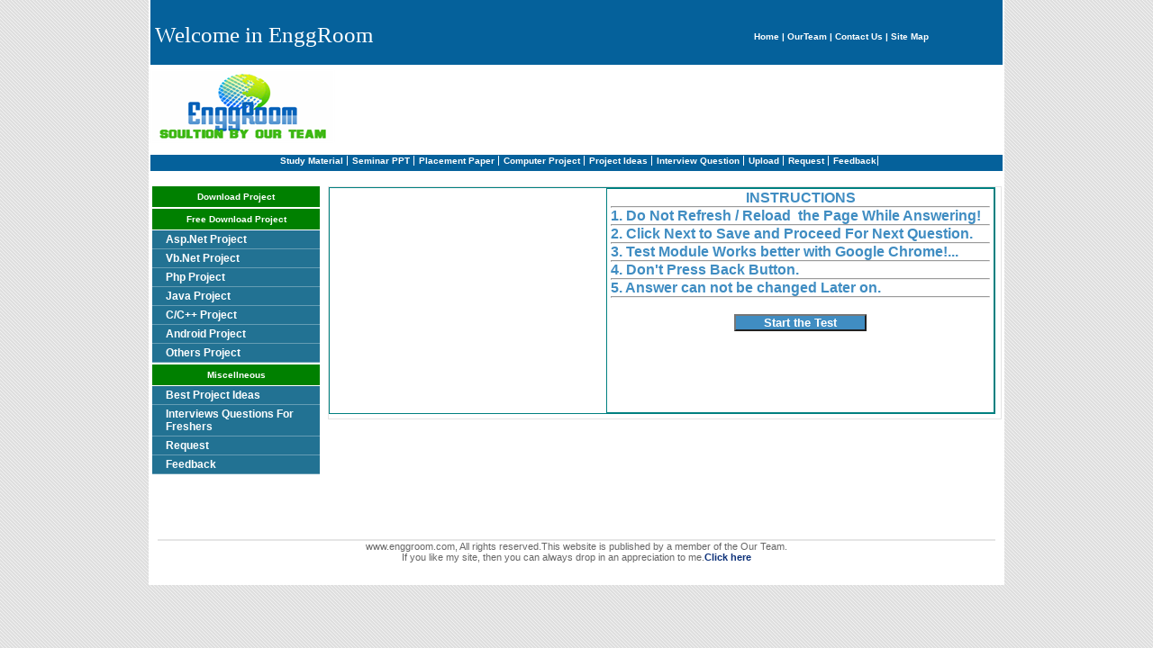

--- FILE ---
content_type: text/html; charset=utf-8
request_url: https://www.enggroom.com/BeforeProceed.aspx?bname=ME&test=test1
body_size: 4252
content:


<html xmlns="http://www.w3.org/1999/xhtml">
<head id="Head1"><meta http-equiv="Content-Type" content="text/html; charset=UTF-8" /><meta name="description" content="Free Download Live Project  in PHP  with MySql  with source code, DfD,Project Report For Last Semester Student Computer Engineering,Diploma,BCA,MSC-IT,MCA" /><meta name="keywords" content="Free,Download, Live Project in Php and Mysql,Last Semester Student,Computer,Diploma,BCA,MCA,Engineering Online Clinic Management System,Enggroom" /><meta name="Author" content="EnggRoom" /><meta name="robots" content="index,follow" /><title>
	Online Test For Enginnering,MCA,MBA,BCA,DIPLOMA,BE Student |EnggRoom
</title><link rel="shortcut icon" href="EnggRoomCSS/fav.ico" type="image/x-icon" /><link href="EnggRoomCSS/main.css" rel="stylesheet" type="text/css" /><link href="EnggRoomCSS/navbar.css" rel="stylesheet" type="text/css" /><link href="EnggRoomCSS/style.css" rel="stylesheet" type="text/css" />
    <script src="//www.google.com/jsapi" type="text/javascript"></script>
    <script type="text/javascript">

        var _gaq = _gaq || [];
        _gaq.push(['_setAccount', 'UA-37468338-1']);
        _gaq.push(['_trackPageview']);

        (function () {
            var ga = document.createElement('script'); ga.type = 'text/javascript'; ga.async = true;
            ga.src = ('https:' == document.location.protocol ? 'https://' : 'http://') + 'stats.g.doubleclick.net/dc.js';
            var s = document.getElementsByTagName('script')[0]; s.parentNode.insertBefore(ga, s);
        })();

    </script>
    
</head>
<body>
    <form method="post" action="./BeforeProceed.aspx?bname=ME&amp;test=test1" id="form1">
<div class="aspNetHidden">
<input type="hidden" name="__VIEWSTATE" id="__VIEWSTATE" value="/wEPDwUKLTk3Njc4Njk1NGRkasP5FKGcwvqDdJEGw9bbkukKLCvAuZfc86FLn0JWxEE=" />
</div>

<div class="aspNetHidden">

	<input type="hidden" name="__VIEWSTATEGENERATOR" id="__VIEWSTATEGENERATOR" value="CB5D3764" />
	<input type="hidden" name="__EVENTVALIDATION" id="__EVENTVALIDATION" value="/wEdAAJAT5EiulZiUGrI4nqm6boZP1jLJHiqNfRsonZfptdXU0dd0obWph9aPCbzxcWvcrBTQo1fj1RRPBXztLYFvzrK" />
</div>
    <div id="wrapper">
        <div id="inner">
            <div>
                <div id="header">
                    <div id="headerText" style="float: left;">
                        <h1>
                            Welcome in EnggRoom</h1>
                    </div>
                    <div id="nav" style="float: right;">
                        <a href="Default.aspx">Home</a> | <a href="OurTeam.aspx">OurTeam</a> | <a href="Request.aspx">
                            Contact Us</a> | <a href="sitemap.html">Site Map</a>
                    </div>
                </div>
                <div class="clear">
                </div>
                <div>
                    <div style="float: left;">
                        <a href="http://www.enggroom.com" alt="HomePage">
                            <img title="enggroom" alt="enggroom" src="./EnggRoomCSS/a.png">
                        </a>
                    </div>
                    <div style="float: right;">
                       <script async src="https://pagead2.googlesyndication.com/pagead/js/adsbygoogle.js"></script>
<!-- New Header Top -->
<ins class="adsbygoogle"
     style="display:inline-block;width:728px;height:90px"
     data-ad-client="ca-pub-9881903562744940"
     data-ad-slot="4054451389"></ins>
<script>
     (adsbygoogle = window.adsbygoogle || []).push({});
</script>
                    </div>
                </div>
            </div>
            <div class="clear">
            </div>
            <script type="text/javascript" language="javascript" src="./EnggRoomCSS/jquery_002.js"></script>
            <script type="text/javascript" language="javascript">

                $(document).ready(function () {
                    var selected = "";

                    $("#navbar > ul > li").hover(
		function () {
		    if ((selected != $(this).attr('id')) && selected) {
		        $("#" + selected + " > a").css({ background: "none", color: "#ffffff" });
		        listitem = this;
		        var previous = selected;
		        selected = $(this).attr('id');
		        $("#" + previous).find("label, ul").slideUp("normal", function () {
		            $(listitem).find("> a").css({ backgroundColor: "#227293", color: "#ffffff" });
		            $(listitem).find("label, ul").slideDown("normal");
		        });
		    } else {
		        selected = $(this).attr('id');
		        $(this).find("> a").css({ backgroundColor: "#227293", color: "#ffffff" });
		        $(this).find("label, ul").slideDown("normal");
		    }
		},
		function () {
		}
	);
                });
            </script>
            <div id="navbar">
                <ul>
                    <li id="StudyMaterial"><a style="background: transparent none repeat scroll 0%; color: rgb(255,255,255);
                        -moz-background-clip: -moz-initial; -moz-background-origin: -moz-initial; -moz-background-inline-policy: -moz-initial;"
                        href="StudyMaterial.aspx">Study Material</a>
                        <ul style="display: none; left: 0px;">
                            <li><a href="StudyMaterial.aspx">Lecture Note</a></li>
                            <li><a href="LecturePPT.aspx">Lecture PPT</a></li>
                        </ul>
                    </li>
                    <li id="SeminarPPT"><a style="background: transparent none repeat scroll 0%; color: rgb(255,255,255);
                        -moz-background-clip: -moz-initial; -moz-background-origin: -moz-initial; -moz-background-inline-policy: -moz-initial;"
                        href="Code.aspx">Seminar PPT</a> </li>
                    <li id="PlacementPaper"><a style="background: transparent none repeat scroll 0%;
                        color: rgb(255,255,255); -moz-background-clip: -moz-initial; -moz-background-origin: -moz-initial;
                        -moz-background-inline-policy: -moz-initial;" href="Paper.aspx">Placement Paper</a>
                        <ul style="display: none; left: 0px;">
                            <li><a href="Paper.aspx">Company Paper</a></li>
                            <li><a href="GatePaper.aspx">Gate Paper</a></li>
                        </ul>
                    </li>
                    <li id="ComputerProject"><a style="background: transparent none repeat scroll 0%;
                        color: rgb(255,255,255); -moz-background-clip: -moz-initial; -moz-background-origin: -moz-initial;
                        -moz-background-inline-policy: -moz-initial;" href="Project.aspx">Computer Project</a>
                        <ul style="display: none; left: 150px;">
                            <li><a href="AspNet.aspx">ASP.NET</a></li>
                            <li><a href="VBNet.aspx">VB.NET</a></li>
                            <li><a href="PHP.aspx">PHP</a></li>
                            <li><a href="Java.aspx">JAVA</a></li>
                            <li><a href="C.aspx">C++</a></li>
                            <li><a href="C.aspx">PROG.IN C</a></li>
                            <li><a href="Project.aspx">OTHERS</a></li>
                        </ul>
                    </li>
                    <li id="ProjectIdeas"><a style="background: transparent none repeat scroll 0%; color: rgb(255,255,255);
                        -moz-background-clip: -moz-initial; -moz-background-origin: -moz-initial; -moz-background-inline-policy: -moz-initial;"
                        href="ProjectIdeas.aspx">Project Ideas</a> </li>
                    <li id="InterViewQuestion"><a style="background: transparent none repeat scroll 0%;
                        color: rgb(255,255,255); -moz-background-clip: -moz-initial; -moz-background-origin: -moz-initial;
                        -moz-background-inline-policy: -moz-initial;" href="InterviewQuestion.aspx">Interview
                        Question</a> </li>
                    <li id="Upload"><a style="background: transparent none repeat scroll 0%; color: rgb(255,255,255);
                        -moz-background-clip: -moz-initial; -moz-background-origin: -moz-initial; -moz-background-inline-policy: -moz-initial;"
                        href="UploadData.aspx">Upload</a> </li>
                    <li id="Request"><a style="background: transparent none repeat scroll 0%; color: rgb(255,255,255);
                        -moz-background-clip: -moz-initial; -moz-background-origin: -moz-initial; -moz-background-inline-policy: -moz-initial;"
                        href="Request.aspx">Request</a> </li>
                    <li id="Feedback"><a style="background: transparent none repeat scroll 0%; color: rgb(255,255,255);
                        -moz-background-clip: -moz-initial; -moz-background-origin: -moz-initial; -moz-background-inline-policy: -moz-initial;"
                        href="Request.aspx">Feedback</a> </li>
                </ul>
            </div>
            <div id="browse">
               
                <dt>Download Project</dt>
                <div style="margin: 0px 0px 0px 4px;">
                    <script type="text/javascript"><!--
                        google_ad_client = "ca-pub-9881903562744940";
                        /* NewLink */
                        google_ad_slot = "9469495115";
                        google_ad_width = 180;
                        google_ad_height = 90;
//-->
                    </script>
                    <script type="text/javascript" src="http://pagead2.googlesyndication.com/pagead/show_ads.js">
                    </script>
                </div>
                <dt>Free Download Project</dt>
                <dd>
                    <a href="AspNet.aspx">Asp.Net Project</a></dd>
                <dd>
                    <a href="VBNet.aspx">Vb.Net Project</a></dd>
                <dd>
                    <a href="PHP.aspx">Php Project</a></dd>
                <dd>
                    <a href="Java.aspx">Java Project</a></dd>
                <dd>
                    <a href="C.aspx">C/C++ Project</a></dd>
                <dd>
                    <a href="Project.aspx">Android Project</a></dd>
                <dd>
                    <a href="Project.aspx">Others Project</a></dd>
                <dt>Miscellneous</dt>
                <dd>
                    <a href="ProjectIdeas.aspx">Best Project Ideas</a></dd>
                <dd>
                    <a href="InterviewQuestion.aspx">Interviews Questions For Freshers</a></dd>
                <dd>
                    <a href="Request.aspx">Request</a></dd>
                <dd>
                    <a href="Request.aspx">Feedback</a></dd>
              
            </div>
            <div id="body">
                <div class="inner">
                    <table style="border: 1px solid #008080;" width="740" cellspacing="0" cellpadding="5px">
                        <tr align="center" >
                            <td align="left" class="style1" valign="top">
                               
									<script async src="https://pagead2.googlesyndication.com/pagead/js/adsbygoogle.js"></script>
<!-- Left1 -->
<ins class="adsbygoogle"
     style="display:inline-block;width:300px;height:250px"
     data-ad-client="ca-pub-9881903562744940"
     data-ad-slot="5039295515"></ins>
<script>
     (adsbygoogle = window.adsbygoogle || []).push({});
</script>
                                </div>
                            </td>
                            <td align="justify" style="border: 1px solid #008080; padding: 1px 4px; font-family: Arial, Helvetica, sans-serif;
                                font-size: medium; font-weight: 700; color: #408DC2" valign="top">
                                <div class="style2" align="center">
                                    <strong>INSTRUCTIONS</strong><hr style="margin-top: 0px" />
                                </div>
                                1. Do Not Refresh / Reload &nbsp;the Page While Answering!<br />
                                <hr />
                                2. Click Next to Save and Proceed For Next Question.<br />
                                <hr />
                                3. Test Module Works better with Google Chrome!...<br />
                                <hr />
                                4. Don&#39;t Press Back Button.<br />
                                <hr />
                                5. Answer can not be changed Later on.<br />
                                <hr />
                                <div align="center">
                                    <br />
                                    <input type="submit" name="Button2" value="Start the Test" id="Button2" style="color:White;background-color:#408DC2;font-weight:bold;width:147px;" /></div>
                            </td>
                        </tr>
                    </table>
                    <div class="clear">
                    </div>
                </div>
            </div>
            <div class="clear">
            </div>
            <div class="clear">
            </div>
            <div id="footer">
                <hr color="#e5e5e5">
                www.enggroom.com, All rights reserved.This website is published by a member of the
                Our Team.<br>
                If you like my site, then you can always drop in an appreciation to me.<a href="mailto:enggroomproject@gmail.com?subject=Feedback%20your%20site"><strong>Click
                    here</strong></a>
                <div>
                </div>
            </div>
        </div>
    </div>
    </form>
</body>
</html>


--- FILE ---
content_type: text/html; charset=utf-8
request_url: https://www.google.com/recaptcha/api2/aframe
body_size: 153
content:
<!DOCTYPE HTML><html><head><meta http-equiv="content-type" content="text/html; charset=UTF-8"></head><body><script nonce="JD_tHF4xIaRPb7PQq-6RCg">/** Anti-fraud and anti-abuse applications only. See google.com/recaptcha */ try{var clients={'sodar':'https://pagead2.googlesyndication.com/pagead/sodar?'};window.addEventListener("message",function(a){try{if(a.source===window.parent){var b=JSON.parse(a.data);var c=clients[b['id']];if(c){var d=document.createElement('img');d.src=c+b['params']+'&rc='+(localStorage.getItem("rc::a")?sessionStorage.getItem("rc::b"):"");window.document.body.appendChild(d);sessionStorage.setItem("rc::e",parseInt(sessionStorage.getItem("rc::e")||0)+1);localStorage.setItem("rc::h",'1768817057204');}}}catch(b){}});window.parent.postMessage("_grecaptcha_ready", "*");}catch(b){}</script></body></html>

--- FILE ---
content_type: text/css
request_url: https://www.enggroom.com/EnggRoomCSS/main.css
body_size: 149
content:
* {margin:0;padding:0}

	.pagination {
		background: #f2f2f2;height: 20px;color:#666;padding: 4px 2px 4px 7px;border: 1px solid #ddd;margin: 0 0;font:12px/1.5 arial,verdana
	}
	.pagination h3 {position:relative;text-align:right;padding:0px 0px 0px 0px;}
	.pagination h3 a:link, .pagination h3 a:visited, .pagination h3 a:hover, .pagination h3 a:active {text-decoration:none;background:#fff;padding:2px 5px;border: 1px solid #ccc}
	.pagination h3 a:hover {background:#c00;color:#fff}
	.pagination h3 span {text-decoration:none;background:#fff;padding:2px 5px;border: 1px solid #ccc;color:#ccc}
	.pagination * {margin:0}

	


--- FILE ---
content_type: text/css
request_url: https://www.enggroom.com/EnggRoomCSS/navbar.css
body_size: 676
content:
/* CSS Document */

div#navbar {
	width: 946px;
	position: relative;
	padding-bottom:15px;
}

div#navbar ul, div#navbar ul ul {
	width: 946px;
	position: relative;
	font-family: Verdana, Arial, Helvetica, sans-serif; 
	font-size: 10px;
	background-color:#05619b;
	margin: 0;
	padding: 1px 0;
	height: 16px;
	list-style-type: none;
	text-transform: capitalize ;
	text-align: center;
}

div#navbar ul a, div#navbar ul a:visited {
	color: #008000;
	text-decoration: none;
}

div#navbar ul a:hover {
	color: #ffffff;
}

div#navbar ul li a {
	width: auto;
	padding: 1px 3px;
	margin-left: 1px;
	margin-right: -2px;
}

div#navbar ul > li > a { /* everything except IE6 */
	margin-left: 0px;
	margin-right: -2px;
	padding: 1px 3px;
}

div#navbar ul li {
	display: inline;
	width: auto;
	padding: 0 0 0 0px;
	border-right: 1px white solid; 
	color: #227293;
	text-align: center;
	font-weight: bold;
}

div#navbar ul > li { /* everything except IE6 */
	padding-left: 2px;
}

div#navbar ul li ul, div#navbar ul li label {
	background: none;
	display: none;
	margin: 2px 0 0;
	width: auto;
	position: absolute;
	top: 16px;
	text-align: left;
}

div#navbar ul li label {
	text-transform: none;
	padding: 2px 5px 0;
}

div#navbar ul li ul {
	margin: 2px -2px 0;
}

div#navbar ul li ul li {
	display: inline;
	background-color: white;
	border: 0;
	margin: 0 2px;
	padding: 0;
}

div#navbar ul li ul li a {
	padding: 0 4px;
}

div#navbar ul li ul li a:hover {
	background-color: #008000;
}

div#navbar ul li a:hover {
	background-color: #008000;
}

div#navbar ul li#home label,
div#navbar ul li#news ul,
div#navbar ul li#showbiz ul,
div#navbar ul li#nightout ul {
	left: 0;
}

div#navbar ul li#nightin ul {
	left: 20px;
}

div#navbar ul li#sport ul {
	left: 85px;
}

div#navbar ul li#style ul {
	left: 110px;
}

div#navbar ul li#info ul {
	left: 180px;
}

div#navbar ul li#competitions label {
	left: 335px;
}

div#navbar ul li#talk label {
	left: 425px;
}

div#navbar ul li#games label {
	left: 340px;
}

div#navbar ul li#love label {
	left: 420px;
}

div#navbar ul li#busking label {
	left: 535px;
}


div#navbar ul #227293;
}

div#navbar ul li a:hover {
	background-color: #227293 ;
	background-color: #227293;
}

div#navbar ul li a:hover {
	background-color: #227293;
}

div#navbar ul li#home label,
div#navbar ul li#news ul,
div#navbar ul li#showbiz ul,
div#navbar ul li#nightout ul {
	left: 0;
}

div#navbar ul li#nightin ul {
	left: 20px;
}

div#navbar ul li#sport ul {
	left: 85px;
}

div#navbar ul li#style ul {
	left: 110px;
}

div#navbar ul li#info ul {
	left: 180px;
}

div#navbar ul li#competitions label {
	left: 335px;
}

div#navbar ul li#talk label {
	left: 425px;
}

div#navbar ul li#games label {
	left: 340px;
}

div#navbar ul li#love label {
	left: 420px;
}

div#navbar ul li#busking label {
	left: 535px;
}


div#navbar ul li#property ul,
div#navbar ul li#travel ul {
	text-align: right;
	right: 0;
}


--- FILE ---
content_type: text/css
request_url: https://www.enggroom.com/EnggRoomCSS/style.css
body_size: 3360
content:
body {
        font-family: tahoma, helvetica, arial, sans-serif;
        font-size: 10px;
        text-align: center;
        background: url("page_bg.gif");
    }
    
html, body, #wrapper, h1 {
	margin: 0;
	padding: 0;
}
#ad1 {
width: 468px;
height: 60px;
position: absolute;
left: 140px;
right: 0px;
bottom: 0px;
top: 350px;
}

th, td {
	font-size: 10px;
}

img { border: 0; }

#wrapper {
	margin: auto;
	text-align: left;
	width: 950px;
	position: relative;
}

h1, h2, h3,h4 {
	font-size: 10px;
}


h1 {
	margin: 0;
	padding: 0;
}

h2 {
	margin: 0 0 5px 0;
	padding: 0;
}

h3 {
	padding: 4px 0 0 0;
}

.block {
	display: block;
}

.clear {
	clear: both;
	height: 2px;
	padding-top: 0;
	margin-top: 0;
	margin-bottom: 3px;
	font-size: 1px;
}

.left {
	float: left;
	margin: 1px 8px 0px 0px;
}

.softright {
	text-align: right;
}

.readmore {
	text-align: right;
}

.heading {
	text-align:left;
	color:#008000;
	margin-bottom:2px;
	font-size:11px;
	font-weight:bold;
	text-decoration:none;
}

.summary {
	text-decoration:none;
	color:#0D3179;
}
/* ***** */

#inner {
	border-left: 2px solid #fff;
	border-right: 2px solid #fff;
	background: white;
	color: black;
	margin-bottom: 10px;
}

#header {
	background-color:#05619b;
	padding-top: 9px;
	position: relative;
	height:63px;
}

#header img {
	display: block;
}

#headerText h1{
	position: absolute;
	color: white;
	font-weight:normal;
	left: 5px;
	top: 25px;
	width: 500px;
	font-size:25px;
	font-family:Forte;
}

#nav {
	left:670px;
	position:absolute;
	top:35px;
	width:250px;
}

#nav, #nav a {
	color: white;
	font-weight: bold;
	text-decoration: none;
}

#nav a:hover {
	text-decoration: underline;
}

#browse {
	float: left;
	width: 190px;
	margin: 0;
	padding: 0;
	background: white;
	border-bottom: 2px solid white;
}

#browse dt {
/*	background: #c80000 url("dt_bg.gif") bottom repeat-x;*/
  background-color: #008000;
	color: #fff;
	margin: 2px 2px 1px 2px;
	padding: 6px 0;
	text-align: center;
	font-weight: bold;
}

#browse dd {
	background: #227293;
	border-bottom: 1px solid #659db4;
	padding: 0;
	text-align:left;
	margin: 0 2px;
}

#browse dd a {
	color: white;
	font-weight: bold;
	text-decoration: none;
	display: block;
	padding: 3px 15px;
	text-align:left;
	font-size:12px;
}

 * html #browse dd {
	padding: 1px 1px;
}

* html #browse dd a {
	display: block;
}

#browse dd a:hover {
	background: #74a7b7;
}

#browse .first {
	padding-top: 10px;
}
#browse .second {
	padding-bottom: 10px;
}

#browse .last {
	padding-bottom: 8px;
	border-bottom: 1px solid white;
}

#browse .searchform {
	padding-top: 5px;
}

#browse .text, #browse select {
	width: 160px;
}

#browse form {
	margin: 0;
	padding: 0;
}

#browse form div {
	padding-bottom: 8px;
	width: 165px; 
}


#body {
	float: right;
	width: 746px;
	margin: 2px 1px 0 0;
	border: 1px solid #e5e5e5;
	position: relative;
}
#body.onlineTest {
	float: none !important ;
	width: 950px  !important;
	
}

#body p {
	margin: 1em 0;
	padding: 0;
}

#body .leftbox,
#body .rightbox {
	margin-top: 5px;
	color: #464646;
}

#body .leftbox {
	float: left;
	width: 368px;
}

#body .rightbox {
	float: right;
	width: 366px;
	margin-right: 5px;
	border-left: 1px solid #e5e5e5;
}

* html #body .rightbox {
	margin-right: 10px;
}

#body .leftbox p {
	padding-left: 10px;
	padding-right:5px;
	text-align:justify;
}

#body .rightbox p {
	padding-left: 10px;
	padding-right:5px;
	text-align:justify;
}

#body .br {
	border-bottom: 1px solid #e5e5e5;
}

#body .readmore {
	margin-top: -0.5em;
	margin-bottom: 0;
	padding-bottom: 0;
}

#body .readmore a {
	color: #ad1c1c;
}

#body .readmore a:hover {
	color: #f73838;
}

#body h3 {
	text-align: left;
	font-family: Verdana, Arial, Helvetica, sans-serif;
	font-size: 10px;
	font-weight:bold;
	
	color: #0d3179;
	padding: 18 0 0 18px;
	margin: 1px 0 3px 0;
}
#body h4 {
	text-align: left;
	font-family: Verdana, Arial, Helvetica, sans-serif;
	font-size: 13px;
	
	
	color: #0d3179;
	
}

#body .ac {
	COLOR: #0d3179; FONT-FAMILY: Verdana, Arial, Helvetica, sans-serif; FONT-SIZE: 13px;
	line-height:1.5em;
	margin:1px 7px 5px 6px;
	padding:0pt;
	text-align:justify;
}
#body .Test
{
font-family:Verdana, Tahoma, sans-serif;
font-size:14px;
font-weight:bold;
padding-left:50px;
background-image: url('/Images/b2.gif');
background-position:left;background-repeat:no-repeat;
}
#body .TestMin
{
font-family:Tahoma, Verdana, sans-serif;font-size:12px;color:#008000;padding-bottom:10px;padding-left:53px;border-bottom:1px dashed #008000;
}
#body .ab
		{
		font-family: Verdana, Tahoma, Arial, sans-serif;
font-size: 11px;
font-weight: bold;
text-align: left;
width: auto;
display: block;
text-indent: 3px;
border-bottom: 1px solid #f4f1ec;

text-decoration: none;
color: #289fc9;

background-image: url('/Images/t1.png');

background-repeat: no-repeat;
background-position: left;
padding-left: 12px;
margin-left: 3px;
line-height:normal;
		
		}
		

#footer {
	padding: 60px 8px 25px 8px;
	position: relative;
	text-align: center;
	color:#666666;
	font-size:11px;
	font-weight:normal;
	text-decoration:none;
}
	
  #footer a {
	font-weight: bold;
	color: #0d3179;
	text-decoration: none;
	FONT-SIZE: 11px;
}

#footnav {
	position: absolute;
	text-align: right;
	right: 10px;
	top: 0px;
	padding: 8px 0 5px 0;
}
.decor {
	COLOR: #0d3179; FONT-FAMILY: Verdana, Arial, Helvetica, sans-serif; FONT-SIZE: 12px; LINE-HEIGHT: normal; MARGIN-TOP: 11px;position: relative;padding-left: 10px;padding-right:5px;text-align:justify;
}
.decorad1 {
width: 336px;
height: 280px;
position: absolute;
left: 140px;
right: 0px;
bottom: 0px;
top: 350px;
}
.decor1 {
	COLOR: #0d3179; FONT-FAMILY: Verdana, Arial, Helvetica, sans-serif; FONT-SIZE: 13px; LINE-HEIGHT: normal;position: relative;text-align:justify;line-height:25px;font-weight:normal;margin:1px 15px;
}
#browse1 {
	float: left;
	width: 230px;
	margin: 0;
	padding: 0;
	background: white;
	border-bottom: 2px solid white;

}
#body .articleHeader {
	background:#F2F2F2 none repeat scroll 0%;
	border:1px solid #DDDDDD;
	color:#666666;
	font-family:arial,verdana;
	font-size:15px;
	text-align: left;
	margin:0px 0px 5px 0px;
	height: 18px;
	font-weight:bold;
}
#body .articleComment {
	background:#D9E4F0 none repeat scroll 0% 50%;
	color:black;
	font-family:status-bar,verdana;
	font-size:12px;
	margin:0px 7px 5px;
	text-align:left;
	padding:1px;
	text-align:justify;
	
}
#body h2 {
	color:#0D3179;
	font-family:Verdana,Arial,Helvetica,sans-serif;
	font-size:12px;
	margin:0px 7px 5px 6px;
	text-align:left;
}
#body h1 {
	text-align: left;
	font-family: Verdana, Arial, Helvetica, sans-serif;
	font-size: 17px;
	color: #0d3179;
	margin:7px 7px 3px 6px;
}
#body .articleBody {
	COLOR: #0d3179; FONT-FAMILY: Verdana, Arial, Helvetica, sans-serif; FONT-SIZE: 13px;
	line-height:1.5em;
	margin:1px 7px 5px 6px;
	padding:0pt;
	text-align:justify;

}

#body .Box
{


-webkit-border-radius: 86px 0px 99px 9px;
-moz-border-radius: 86px 0px 99px 9px;
border-radius: 86px 0px 99px 9px;
border:2px solid #194B8C;
background:rgba(255,255,255,0.4);
-webkit-box-shadow: #B3B3B3 7px 7px 7px;
-moz-box-shadow: #B3B3B3 7px 7px 7px; 
box-shadow: #B3B3B3 7px 7px 7px;
COLOR: #0d3179; FONT-FAMILY: Verdana, Arial, Helvetica, sans-serif; FONT-SIZE: 13px; font-weight:bold;
padding-left:10px;
}

.pipeeee {

	padding-left:5px;
	background:url(../images/pipe.gif) left no-repeat;
	}
#pipered {
	margin:10px 0px 15px 6px;
	} 
#pipered ul {
font-family:"Lucida Grande","Lucida Sans Unicode", Verdana, Helvetica, Arial, sans-serif;
font-size:11px;
color:#cc3333;
	margin-left: 0;
	padding-left: 0;
	display: inline;
	} 

#pipered ul li {
font-family:"Lucida Grande","Lucida Sans Unicode", Verdana, Helvetica, Arial, sans-serif;
	font-size:11px;
	color:#cc3333;
	margin-left:0px;
	padding-left:5px;
	list-style: none;
	display: inline;
	}
#pipered ul li a {
	font-family:"Lucida Grande","Lucida Sans Unicode", Verdana, Helvetica, Arial, sans-serif;
	font-size:11px;
	color:#cc3333;
	margin-left:0px;
	padding-left:0px;
	list-style: none;
	display: inline;
	background:none;
}
		
#pipered ul li.first {
font-family:"Lucida Grande","Lucida Sans Unicode", Verdana, Helvetica, Arial, sans-serif;
	font-size:11px;
	color:#cc3333;
	margin-left: 0;
	padding-left:0px;
	border-left: none;
	background:none;
	list-style: none;
	display: inline;
	}

.demo {
	float: left; 
	margin:0px 0px 5px 0px;
}

.links {
	height:50px;
	position:relative;
	text-align:left;
	line-height:15px;
}


.mgnTop17 {
	margin-top:17px;
}
#regLft {
	float:left;
	width:680px;
	margin-right:10px;	
	padding:0px;
	background-color:#FFFFFF;
	_margin-right: 20px; /* IE6 and below */
}

 hr.bar
        {
            border-top-width: 0px;
            border-left-width: 0px;
            border-bottom-width: 0px;
            color: #d4d4d4;
            height: 5px;
            background-color: #f2f2f2;
            border-right-width: 0px;
        }